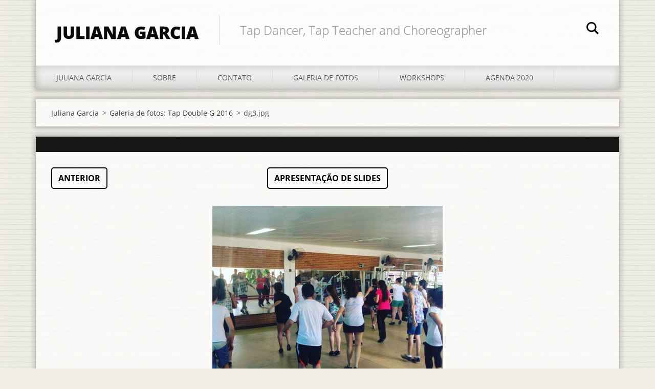

--- FILE ---
content_type: text/html; charset=UTF-8
request_url: https://jugarciatap.webnode.com.br/album/galeria-de-fotos-tap-double-g-2016/dg3-jpg/
body_size: 7089
content:
<!doctype html>
<!--[if IE 8]><html class="lt-ie10 lt-ie9 no-js" lang="pt-br"> <![endif]-->
<!--[if IE 9]><html class="lt-ie10 no-js" lang="pt-br"> <![endif]-->
<!--[if gt IE 9]><!-->
<html class="no-js" lang="pt-br">
<!--<![endif]-->
	<head>
		<base href="https://jugarciatap.webnode.com.br/">
  <meta charset="utf-8">
  <meta name="description" content="">
  <meta name="keywords" content="">
  <meta name="generator" content="Webnode">
  <meta name="apple-mobile-web-app-capable" content="yes">
  <meta name="apple-mobile-web-app-status-bar-style" content="black">
  <meta name="format-detection" content="telephone=no">
    <link rel="icon" type="image/svg+xml" href="/favicon.svg" sizes="any">  <link rel="icon" type="image/svg+xml" href="/favicon16.svg" sizes="16x16">  <link rel="icon" href="/favicon.ico"><link rel="canonical" href="https://jugarciatap.webnode.com.br/album/galeria-de-fotos-tap-double-g-2016/dg3-jpg/">
<script type="text/javascript">(function(i,s,o,g,r,a,m){i['GoogleAnalyticsObject']=r;i[r]=i[r]||function(){
			(i[r].q=i[r].q||[]).push(arguments)},i[r].l=1*new Date();a=s.createElement(o),
			m=s.getElementsByTagName(o)[0];a.async=1;a.src=g;m.parentNode.insertBefore(a,m)
			})(window,document,'script','//www.google-analytics.com/analytics.js','ga');ga('create', 'UA-797705-6', 'auto',{"name":"wnd_header"});ga('wnd_header.set', 'dimension1', 'W1');ga('wnd_header.set', 'anonymizeIp', true);ga('wnd_header.send', 'pageview');var pageTrackerAllTrackEvent=function(category,action,opt_label,opt_value){ga('send', 'event', category, action, opt_label, opt_value)};</script>
  <link rel="alternate" type="application/rss+xml" href="https://jugarciatap.webnode.com.br/rss/all.xml" title="">
<!--[if lte IE 9]><style type="text/css">.cke_skin_webnode iframe {vertical-align: baseline !important;}</style><![endif]-->
		<meta http-equiv="X-UA-Compatible" content="IE=edge">
		<title>dg3.jpg :: Juliana Garcia</title>
		<meta name="viewport" content="width=device-width, initial-scale=1.0, maximum-scale=1.0, user-scalable=no">
		<link rel="stylesheet" href="https://d11bh4d8fhuq47.cloudfront.net/_system/skins/v11/50001474/css/style.css" />

		<script type="text/javascript" language="javascript" src="https://d11bh4d8fhuq47.cloudfront.net/_system/skins/v11/50001474/js/script.min.js"></script>


		<script type="text/javascript">
		/* <![CDATA[ */
		wtf.texts.set("photogallerySlideshowStop", 'Pausar');
		wtf.texts.set("photogallerySlideshowStart", 'Apresentação de slides');
		wtf.texts.set("faqShowAnswer", 'Exibir FAQ');
		wtf.texts.set("faqHideAnswer", 'Ocultar FAQ');
		wtf.texts.set("menuLabel", 'Menu');
		/* ]]> */
		</script>
	
				<script type="text/javascript">
				/* <![CDATA[ */
					
					if (typeof(RS_CFG) == 'undefined') RS_CFG = new Array();
					RS_CFG['staticServers'] = new Array('https://d11bh4d8fhuq47.cloudfront.net/');
					RS_CFG['skinServers'] = new Array('https://d11bh4d8fhuq47.cloudfront.net/');
					RS_CFG['filesPath'] = 'https://jugarciatap.webnode.com.br/_files/';
					RS_CFG['filesAWSS3Path'] = 'https://5e4820a36b.cbaul-cdnwnd.com/45d157ec0c3f80aa41b1c5e29c80c367/';
					RS_CFG['lbClose'] = 'Fechar';
					RS_CFG['skin'] = 'default';
					if (!RS_CFG['labels']) RS_CFG['labels'] = new Array();
					RS_CFG['systemName'] = 'Webnode';
						
					RS_CFG['responsiveLayout'] = 1;
					RS_CFG['mobileDevice'] = 0;
					RS_CFG['labels']['copyPasteSource'] = 'Leia mais:';
					
				/* ]]> */
				</script><style type="text/css">/* <![CDATA[ */#s4s4q56d27f7 {position: absolute;font-size: 13px !important;font-family: "Arial", helvetica, sans-serif !important;white-space: nowrap;z-index: 2147483647;-webkit-user-select: none;-khtml-user-select: none;-moz-user-select: none;-o-user-select: none;user-select: none;}#eghln737 {position: relative;top: -14px;}* html #eghln737 { top: -11px; }#eghln737 a { text-decoration: none !important; }#eghln737 a:hover { text-decoration: underline !important; }#b9o6ncg14 {z-index: 2147483647;display: inline-block !important;font-size: 16px;padding: 7px 59px 9px 59px;background: transparent url(https://d11bh4d8fhuq47.cloudfront.net/img/footer/footerButtonWebnodeHover.png?ph=5e4820a36b) top left no-repeat;height: 18px;cursor: pointer;}* html #b9o6ncg14 { height: 36px; }#b9o6ncg14:hover { background: url(https://d11bh4d8fhuq47.cloudfront.net/img/footer/footerButtonWebnode.png?ph=5e4820a36b) top left no-repeat; }#b79cad5746d0 { display: none; }#h3127gm3 {z-index: 3000;text-align: left !important;position: absolute;height: 88px;font-size: 13px !important;color: #ffffff !important;font-family: "Arial", helvetica, sans-serif !important;overflow: hidden;cursor: pointer;}#h3127gm3 a {color: #ffffff !important;}#cab619e42be4cf3 {color: #36322D !important;text-decoration: none !important;font-weight: bold !important;float: right;height: 31px;position: absolute;top: 19px;right: 15px;cursor: pointer;}#f3883ec67d9ed2f9 { float: right; padding-right: 27px; display: block; line-height: 31px; height: 31px; background: url(https://d11bh4d8fhuq47.cloudfront.net/img/footer/footerButton.png?ph=5e4820a36b) top right no-repeat; white-space: nowrap; }#j68g038d1a00b { position: relative; left: 1px; float: left; display: block; width: 15px; height: 31px; background: url(https://d11bh4d8fhuq47.cloudfront.net/img/footer/footerButton.png?ph=5e4820a36b) top left no-repeat; }#cab619e42be4cf3:hover { color: #36322D !important; text-decoration: none !important; }#cab619e42be4cf3:hover #f3883ec67d9ed2f9 { background: url(https://d11bh4d8fhuq47.cloudfront.net/img/footer/footerButtonHover.png?ph=5e4820a36b) top right no-repeat; }#cab619e42be4cf3:hover #j68g038d1a00b { background: url(https://d11bh4d8fhuq47.cloudfront.net/img/footer/footerButtonHover.png?ph=5e4820a36b) top left no-repeat; }#hhs262ol25 {padding-right: 11px;padding-right: 11px;float: right;height: 60px;padding-top: 18px;background: url(https://d11bh4d8fhuq47.cloudfront.net/img/footer/footerBubble.png?ph=5e4820a36b) top right no-repeat;}#d59861acm {float: left;width: 18px;height: 78px;background: url(https://d11bh4d8fhuq47.cloudfront.net/img/footer/footerBubble.png?ph=5e4820a36b) top left no-repeat;}* html #b9o6ncg14 { filter: progid:DXImageTransform.Microsoft.AlphaImageLoader(src='https://d11bh4d8fhuq47.cloudfront.net/img/footer/footerButtonWebnode.png?ph=5e4820a36b'); background: transparent; }* html #b9o6ncg14:hover { filter: progid:DXImageTransform.Microsoft.AlphaImageLoader(src='https://d11bh4d8fhuq47.cloudfront.net/img/footer/footerButtonWebnodeHover.png?ph=5e4820a36b'); background: transparent; }* html #hhs262ol25 { height: 78px; background-image: url(https://d11bh4d8fhuq47.cloudfront.net/img/footer/footerBubbleIE6.png?ph=5e4820a36b);  }* html #d59861acm { background-image: url(https://d11bh4d8fhuq47.cloudfront.net/img/footer/footerBubbleIE6.png?ph=5e4820a36b);  }* html #f3883ec67d9ed2f9 { background-image: url(https://d11bh4d8fhuq47.cloudfront.net/img/footer/footerButtonIE6.png?ph=5e4820a36b); }* html #j68g038d1a00b { background-image: url(https://d11bh4d8fhuq47.cloudfront.net/img/footer/footerButtonIE6.png?ph=5e4820a36b); }* html #cab619e42be4cf3:hover #rbcGrSigTryButtonRight { background-image: url(https://d11bh4d8fhuq47.cloudfront.net/img/footer/footerButtonHoverIE6.png?ph=5e4820a36b);  }* html #cab619e42be4cf3:hover #rbcGrSigTryButtonLeft { background-image: url(https://d11bh4d8fhuq47.cloudfront.net/img/footer/footerButtonHoverIE6.png?ph=5e4820a36b);  }/* ]]> */</style><script type="text/javascript" src="https://d11bh4d8fhuq47.cloudfront.net/_system/client/js/compressed/frontend.package.1-3-108.js?ph=5e4820a36b"></script><style type="text/css"></style></head>
	<body>		<div id="wrapper" class="index">

			<div id="content" class="centered">

					<header id="header" class="centered">
						<div id="header-inner">
							<div id="logo-wrapper" class="">
							    <div id="logo"><a href="home/" title="Ir à página inicial."><span id="rbcSystemIdentifierLogo">Juliana Garcia</span></a></div>							</div>
							 
<div id="slogan" class="">
    <span id="rbcCompanySlogan" class="rbcNoStyleSpan">Tap Dancer, Tap Teacher and Choreographer</span></div>
 
<div id="menu-links" class="">
    <a id="menu-link" href="#menu">
        Menu    </a>

	<a id="fulltext-link" href="#fulltext">
		Pesquisar no site	</a>
</div>
 
<div id="fulltext" class="">
    
	<form action="/search/" method="get" id="fulltextSearch">

		<fieldset>
			<input id="fulltextSearchText" type="text" name="text" value="" placeholder="Pesquisar no site">
			<button id="fulltextSearchButton" type="submit">Pesquisar</button>
		</fieldset>

	</form>
	</div>
 
 
 


						</div>
					</header>

				<main id="main" class="centered">
					<div id="main-inner">
						<div id="navigator" class="">
						    <div id="pageNavigator" class="rbcContentBlock"><a class="navFirstPage" href="/home/">Juliana Garcia</a><span class="separator"> &gt; </span>    <a href="workshops/tap-double-g/">Galeria de fotos: Tap Double G 2016</a><span class="separator"> &gt; </span>    <span id="navCurrentPage">dg3.jpg</span></div>						</div>
						 
<div class="column">

	

		<div class="widget widget-gallery-detail">
			<h1 class="widget-title"></h1>
			<div class="widget-content">
				<div class="gallery-control">
					<div class="control-prev">

		<a href="/album/galeria-de-fotos-tap-double-g-2016/dg2-jpg/" onclick="RubicusFrontendIns.showPhotogalleryImage(this.href);" title="Anterior">Anterior</a>

	</div>
					<div class="control-slideshow">
						<a id="slideshowControl" onclick="RubicusFrontendIns.startSlideshow(); return(false);" onmouseover="this.className='enableControl hover'" onmouseout="this.className='enableControl'" title="Iniciar a apresentação de slides">
							Apresentação de slides
						</a>
						<script type="text/javascript"> if ( RubicusFrontendIns.isPhotogalleryAjaxMode() ) { document.getElementById('slideshowControl').className = "enableControl"; } </script>
					</div>
					<div class="control-next"> </div>
				</div>

				<div class="gallery-detail">
					<a href="/images/200003742-0621f071bd-public/dg3.jpg?s3=1" onclick="return !window.open(this.href);" title="Abrir em uma nova janela.">
						<img src="https://5e4820a36b.cbaul-cdnwnd.com/45d157ec0c3f80aa41b1c5e29c80c367/system_preview_detail_200003742-0621f071bd-public/dg3.jpg" width="450" height="433" alt="" onload="RubicusFrontendIns.startSlideshowInterval();">
					</a>
				</div>
			</div>
			<div class="widget-footer">
				
				<div class="back-link"><a href="workshops/tap-double-g/">Voltar</a></div>
			</div>
		</div>

    
	
			<script type="text/javascript">
			RubicusFrontendIns.setNextPhotogalleryImage('');
			RubicusFrontendIns.setPreviousPhotogalleryImage('/album/galeria-de-fotos-tap-double-g-2016/dg2-jpg/');
			</script>
			</div>

 


					</div>
				</main>

				<nav id="menu" role="navigation" class="horizontal js-remove js-remove-section-header ">
				    

	<ul class="menu">
	<li class="first">
		<a href="/home/">
		Juliana Garcia
	</a>
	</li>
	<li>
		<a href="/sobre/">
		Sobre
	</a>
	
	<ul class="level1">
		<li class="first">
		<a href="/curriculo/videos/">
		Vídeos
	</a>
	</li>
		<li>
		<a href="/imprensa/">
		Imprensa
	</a>
	</li>
		<li>
		<a href="/ks-cia-de-sapateado/">
		KS Cia de Sapateado
	</a>
	</li>
		<li>
		<a href="/curriculo/portfolio/">
		Portfólio
	</a>
	</li>
		<li>
		<a href="/studio-de-sapateado/">
		Studio de Sapateado
	</a>
	</li>
		<li class="last">
		<a href="/livro-de-visitas/">
		Livro de visitas
	</a>
	</li>
	</ul>
	</li>
	<li>
		<a href="/contato/">
		Contato
	</a>
	</li>
	<li>
		<a href="/galeria-de-fotos/">
		Galeria de fotos
	</a>
	
	<ul class="level1">
		<li class="first">
		<a href="/historia-contada-em-fotos/">
		História contada em fotos
	</a>
	</li>
		<li>
		<a href="/galeria-de-fotos/studio/">
		Sessão de Fotos Studio
	</a>
	</li>
		<li>
		<a href="/galeria-de-fotos/tap-in-rio-2016/">
		Tap in Rio 2016
	</a>
	</li>
		<li>
		<a href="/galeria-de-fotos/tap-in-rio-2015/">
		Tap in Rio 2015
	</a>
	</li>
		<li>
		<a href="/galeria-de-fotos/alunos-e-cursos/">
		Alunos e Cursos
	</a>
	</li>
		<li>
		<a href="/galeria-de-fotos/coreografias/">
		Coreografias
	</a>
	</li>
		<li>
		<a href="/sobre/michela-lermam-em-ribeir%c3%a3o/">
		Michela Lerman em Ribeirão
	</a>
	</li>
		<li>
		<a href="/sarah-reich-em-ribeir%c3%a3o/">
		Sarah Reich em Ribeirão
	</a>
	</li>
		<li>
		<a href="/chicago-tap/">
		Chicago 2010
	</a>
	</li>
		<li>
		<a href="/studio-de-sapateado/espetaculos-realizados/">
		Espetáculos
	</a>
	</li>
		<li class="last">
		<a href="/noticias-viagens-e-festivais/">
		Notícias, Viagens e Festivais
	</a>
	</li>
	</ul>
	</li>
	<li>
		<a href="/workshops/">
		Workshops
	</a>
	
	<ul class="level1">
		<li class="first">
		<a href="/workshops/lucas-bazanella/">
		Lucas Bazanella
	</a>
	</li>
		<li>
		<a href="/workshops/tap-double-g/">
		Tap Double G 2016
	</a>
	</li>
		<li>
		<a href="/workshop-melissa-tannus/">
		Workshop Melissa Tannus
	</a>
	</li>
		<li>
		<a href="/workshops/workshop-2015/">
		Workshops 2015
	</a>
	</li>
		<li class="last">
		<a href="/sobre/workshops-2014/">
		Workshops 2014
	</a>
	</li>
	</ul>
	</li>
	<li class="last">
		<a href="/agenda-2020/">
		Agenda 2020
	</a>
	
	<ul class="level1">
		<li class="first">
		<a href="/agenda-2019/">
		Agenda 2019
	</a>
	</li>
		<li>
		<a href="/agenda/">
		Agenda 2018
	</a>
	</li>
		<li>
		<a href="/agenda/agenda-2017/">
		Agenda 2017
	</a>
	</li>
		<li>
		<a href="/agenda/agenda-2016/">
		Agenda 2016
	</a>
	</li>
		<li>
		<a href="/agenda/participacoes-em-2015/">
		Agenda 2015
	</a>
	</li>
		<li class="last">
		<a href="/agenda/agenda-2014/">
		Agenda 2014
	</a>
	</li>
	</ul>
	</li>
</ul>
				
				</nav>
				 


				<footer id="footer" class="centered">
					<div id="footer-inner">
 
<div class="column">
<div id="contact" class="">
    

		<div class="widget widget-contact">

	

		<div class="widget-content">
			<span class="contact-company"><span>Juliana Garcia</span></span>
			

		<span class="contact-address"><span>https://www.facebook/jugarciatap<br />
Studio de Sapateado <br />
Ribeirão Preto/SP</span></span>

	
			

		<span class="contact-phone"><span>(16) 3019-1920</span></span>

	
			

		<span class="contact-email"><span><a href="&#109;&#97;&#105;&#108;&#116;&#111;:&#106;&#117;&#103;&#97;&#114;&#99;&#105;&#97;&#116;&#97;&#112;&#64;&#103;&#109;&#97;&#105;&#108;&#46;&#99;&#111;&#109;"><span id="rbcContactEmail">&#106;&#117;&#103;&#97;&#114;&#99;&#105;&#97;&#116;&#97;&#112;&#64;&#103;&#109;&#97;&#105;&#108;&#46;&#99;&#111;&#109;</span></a></span></span>

	
		</div>

	

		</div>

				
</div>
 
</div>

<div class="column">
<div id="lang" class="">
    <div id="languageSelect"></div>			
</div>
 
<div id="copyright" class="">
    <span id="rbcFooterText" class="rbcNoStyleSpan">© 2005 Direitos reservados - jugarciatap@gmail.com (16) 3019-1920</span></div>
 
<div id="signature" class="">
    <span class="rbcSignatureText"><a rel="nofollow" href="https://www.webnode.com.br?utm_source=text&amp;utm_medium=footer&amp;utm_campaign=free1">Crie um site grátis</a><a id="b9o6ncg14" rel="nofollow" href="https://www.webnode.com.br?utm_source=button&amp;utm_medium=footer&amp;utm_campaign=free1"><span id="b79cad5746d0">Webnode</span></a></span></div>
 
</div>



					</div>
				</footer>

				

			</div>

			

		</div>
	<div id="rbcFooterHtml"></div><div style="display: none;" id="s4s4q56d27f7"><span id="eghln737">&nbsp;</span></div><div id="h3127gm3" style="display: none;"><a href="https://www.webnode.com.br?utm_source=window&amp;utm_medium=footer&amp;utm_campaign=free1" rel="nofollow"><div id="d59861acm"><!-- / --></div><div id="hhs262ol25"><div><strong id="jj8kc275xdn">Voce gostou deste site?</strong><br /><span id="ji55hn4163o">Crie o seu próprio site gratuito em 5 minutos!</span></div><span id="cab619e42be4cf3"><span id="j68g038d1a00b"><!-- / --></span><span id="f3883ec67d9ed2f9">Experimente!</span></span></div></a></div><script type="text/javascript">/* <![CDATA[ */var bd9166425og = {sig: $('s4s4q56d27f7'),prefix: $('eghln737'),btn : $('b9o6ncg14'),win : $('h3127gm3'),winLeft : $('d59861acm'),winLeftT : $('hsm9jo69'),winLeftB : $('g523c261ad2'),winRght : $('hhs262ol25'),winRghtT : $('f37niui24bb'),winRghtB : $('ehadce13u96m'),tryBtn : $('cab619e42be4cf3'),tryLeft : $('j68g038d1a00b'),tryRght : $('f3883ec67d9ed2f9'),text : $('ji55hn4163o'),title : $('jj8kc275xdn')};bd9166425og.sig.appendChild(bd9166425og.btn);var h5k2g3hk1cdn=0,foc7anm1=0,ggmefdm391n=0,ebmo322563l8,gjm93li36aj3kp=$$('.rbcSignatureText')[0],ia2f34cam=false,iuhm5k165gc11;function g5b479921ke(){if (!ia2f34cam && pageTrackerAllTrackEvent){pageTrackerAllTrackEvent('Signature','Window show - web',bd9166425og.sig.getElementsByTagName('a')[0].innerHTML);ia2f34cam=true;}bd9166425og.win.show();ggmefdm391n=bd9166425og.tryLeft.offsetWidth+bd9166425og.tryRght.offsetWidth+1;bd9166425og.tryBtn.style.width=parseInt(ggmefdm391n)+'px';bd9166425og.text.parentNode.style.width = '';bd9166425og.winRght.style.width=parseInt(20+ggmefdm391n+Math.max(bd9166425og.text.offsetWidth,bd9166425og.title.offsetWidth))+'px';bd9166425og.win.style.width=parseInt(bd9166425og.winLeft.offsetWidth+bd9166425og.winRght.offsetWidth)+'px';var wl=bd9166425og.sig.offsetLeft+bd9166425og.btn.offsetLeft+bd9166425og.btn.offsetWidth-bd9166425og.win.offsetWidth+12;if (wl<10){wl=10;}bd9166425og.win.style.left=parseInt(wl)+'px';bd9166425og.win.style.top=parseInt(foc7anm1-bd9166425og.win.offsetHeight)+'px';clearTimeout(ebmo322563l8);}function j65fi9jbcj(){ebmo322563l8=setTimeout('bd9166425og.win.hide()',1000);}function j345910j65131(){var ph = RubicusFrontendIns.photoDetailHandler.lightboxFixed?document.getElementsByTagName('body')[0].offsetHeight/2:RubicusFrontendIns.getPageSize().pageHeight;bd9166425og.sig.show();h5k2g3hk1cdn=0;foc7anm1=0;if (gjm93li36aj3kp&&gjm93li36aj3kp.offsetParent){var obj=gjm93li36aj3kp;do{h5k2g3hk1cdn+=obj.offsetLeft;foc7anm1+=obj.offsetTop;} while (obj = obj.offsetParent);}if ($('rbcFooterText')){bd9166425og.sig.style.color = $('rbcFooterText').getStyle('color');bd9166425og.sig.getElementsByTagName('a')[0].style.color = $('rbcFooterText').getStyle('color');}bd9166425og.sig.style.width=parseInt(bd9166425og.prefix.offsetWidth+bd9166425og.btn.offsetWidth)+'px';if (h5k2g3hk1cdn<0||h5k2g3hk1cdn>document.body.offsetWidth){h5k2g3hk1cdn=(document.body.offsetWidth-bd9166425og.sig.offsetWidth)/2;}if (h5k2g3hk1cdn>(document.body.offsetWidth*0.55)){bd9166425og.sig.style.left=parseInt(h5k2g3hk1cdn+(gjm93li36aj3kp?gjm93li36aj3kp.offsetWidth:0)-bd9166425og.sig.offsetWidth)+'px';}else{bd9166425og.sig.style.left=parseInt(h5k2g3hk1cdn)+'px';}if (foc7anm1<=0 || RubicusFrontendIns.photoDetailHandler.lightboxFixed){foc7anm1=ph-5-bd9166425og.sig.offsetHeight;}bd9166425og.sig.style.top=parseInt(foc7anm1-5)+'px';}function ijhilc4c7(){if (iuhm5k165gc11){clearTimeout(iuhm5k165gc11);}iuhm5k165gc11 = setTimeout('j345910j65131()', 10);}Event.observe(window,'load',function(){if (bd9166425og.win&&bd9166425og.btn){if (gjm93li36aj3kp){if (gjm93li36aj3kp.getElementsByTagName("a").length > 0){bd9166425og.prefix.innerHTML = gjm93li36aj3kp.innerHTML + '&nbsp;';}else{bd9166425og.prefix.innerHTML = '<a href="https://www.webnode.com.br?utm_source=text&amp;utm_medium=footer&amp;utm_content=pt-br-web-0&amp;utm_campaign=signature" rel="nofollow">'+gjm93li36aj3kp.innerHTML + '</a>&nbsp;';}gjm93li36aj3kp.style.visibility='hidden';}else{if (pageTrackerAllTrackEvent){pageTrackerAllTrackEvent('Signature','Missing rbcSignatureText','jugarciatap.webnode.com.br');}}j345910j65131();setTimeout(j345910j65131, 500);setTimeout(j345910j65131, 1000);setTimeout(j345910j65131, 5000);Event.observe(bd9166425og.btn,'mouseover',g5b479921ke);Event.observe(bd9166425og.win,'mouseover',g5b479921ke);Event.observe(bd9166425og.btn,'mouseout',j65fi9jbcj);Event.observe(bd9166425og.win,'mouseout',j65fi9jbcj);Event.observe(bd9166425og.win,'click',function(){if (pageTrackerAllTrackEvent){pageTrackerAllTrackEvent('Signature','Window click - web','Voce gostou deste site?',0);}document/*c4qpfib2*/.location.href='https://www.webnode.com.br?utm_source=window&utm_medium=footer&utm_content=pt-br-web-0&utm_campaign=signature';});Event.observe(window, 'resize', ijhilc4c7);Event.observe(document.body, 'resize', ijhilc4c7);RubicusFrontendIns.addObserver({onResize: ijhilc4c7});RubicusFrontendIns.addObserver({onContentChange: ijhilc4c7});RubicusFrontendIns.addObserver({onLightboxUpdate: j345910j65131});Event.observe(bd9166425og.btn, 'click', function(){if (pageTrackerAllTrackEvent){pageTrackerAllTrackEvent('Signature','Button click - web',bd9166425og.sig.getElementsByTagName('a')[0].innerHTML);}});Event.observe(bd9166425og.tryBtn, 'click', function(){if (pageTrackerAllTrackEvent){pageTrackerAllTrackEvent('Signature','Try Button click - web','Voce gostou deste site?',0);}});}});RubicusFrontendIns.addFileToPreload('https://d11bh4d8fhuq47.cloudfront.net/img/footer/footerButtonWebnode.png?ph=5e4820a36b');RubicusFrontendIns.addFileToPreload('https://d11bh4d8fhuq47.cloudfront.net/img/footer/footerButton.png?ph=5e4820a36b');RubicusFrontendIns.addFileToPreload('https://d11bh4d8fhuq47.cloudfront.net/img/footer/footerButtonHover.png?ph=5e4820a36b');RubicusFrontendIns.addFileToPreload('https://d11bh4d8fhuq47.cloudfront.net/img/footer/footerBubble.png?ph=5e4820a36b');if (Prototype.Browser.IE){RubicusFrontendIns.addFileToPreload('https://d11bh4d8fhuq47.cloudfront.net/img/footer/footerBubbleIE6.png?ph=5e4820a36b');RubicusFrontendIns.addFileToPreload('https://d11bh4d8fhuq47.cloudfront.net/img/footer/footerButtonHoverIE6.png?ph=5e4820a36b');}RubicusFrontendIns.copyLink = 'https://www.webnode.com.br';RS_CFG['labels']['copyPasteBackLink'] = 'Crie seu site grátis:';/* ]]> */</script><script type="text/javascript">var keenTrackerCmsTrackEvent=function(id){if(typeof _jsTracker=="undefined" || !_jsTracker){return false;};try{var name=_keenEvents[id];var keenEvent={user:{u:_keenData.u,p:_keenData.p,lc:_keenData.lc,t:_keenData.t},action:{identifier:id,name:name,category:'cms',platform:'WND1',version:'2.1.157'},browser:{url:location.href,ua:navigator.userAgent,referer_url:document.referrer,resolution:screen.width+'x'+screen.height,ip:'18.217.203.100'}};_jsTracker.jsonpSubmit('PROD',keenEvent,function(err,res){});}catch(err){console.log(err)};};</script></body>
</html>